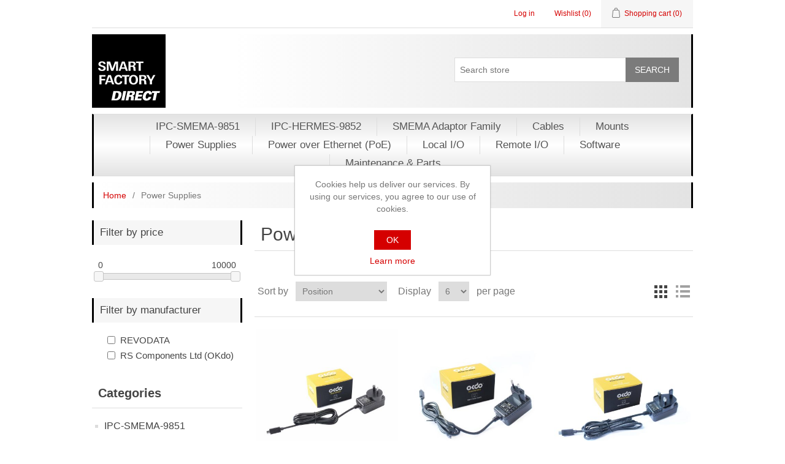

--- FILE ---
content_type: text/html; charset=utf-8
request_url: https://www.smartfactorydirect.com/power-supplies
body_size: 6385
content:
<!DOCTYPE html><html lang=en dir=ltr class=html-category-page><head><title>Smart Factory Direct. Power Supplies</title><meta charset=UTF-8><meta name=description content=""><meta name=keywords content=""><meta name=generator content=nopCommerce><meta name=viewport content="width=device-width, initial-scale=1"><link rel=stylesheet href="/css/Category.Head.styles.css?v=aSzNLkjhxVvcxV9TZzFM-ChG48s"><link rel="shortcut icon" href=/icons/icons_0/favicon.ico><body><div class=ajax-loading-block-window style=display:none></div><div id=dialog-notifications-success title=Notification style=display:none></div><div id=dialog-notifications-error title=Error style=display:none></div><div id=dialog-notifications-warning title=Warning style=display:none></div><div id=bar-notification class=bar-notification-container data-close=Close></div><!--[if lte IE 8]><div style=clear:both;height:59px;text-align:center;position:relative><a href=http://www.microsoft.com/windows/internet-explorer/default.aspx target=_blank> <img src=/Themes/DefaultClean/Content/images/ie_warning.jpg height=42 width=820 alt="You are using an outdated browser. For a faster, safer browsing experience, upgrade for free today."> </a></div><![endif]--><div class=master-wrapper-page><div class=header><div class=header-upper><div class=header-selectors-wrapper></div><div class=header-links-wrapper><div class=header-links><ul><li><a href="/login?returnUrl=%2Fpower-supplies" class=ico-login>Log in</a><li><a href=/wishlist class=ico-wishlist> <span class=wishlist-label>Wishlist</span> <span class=wishlist-qty>(0)</span> </a><li id=topcartlink><a href=/cart class=ico-cart> <span class=cart-label>Shopping cart</span> <span class=cart-qty>(0)</span> </a></ul></div><div id=flyout-cart class=flyout-cart><div class=mini-shopping-cart><div class=count>You have no items in your shopping cart.</div></div></div></div></div><div class=header-lower><div class=header-logo><a href="/"> <img alt="Smart Factory Direct" src=https://www.smartfactorydirect.com/images/thumbs/0000005_smart-factory-direct.jpeg> </a></div><div class="search-box store-search-box"><form method=get id=small-search-box-form action=/search><input type=text class=search-box-text id=small-searchterms autocomplete=off name=q placeholder="Search store" aria-label="Search store"> <button type=submit class="button-1 search-box-button">Search</button></form></div></div></div><div class=header-menu><ul class="top-menu notmobile"><li><a href=/ipc-smema-9851-2>IPC-SMEMA-9851 </a><li><a href=/ipc-hermes-9852>IPC-HERMES-9852 </a><li><a href=/smema-adaptor-family>SMEMA Adaptor Family </a><li><a href=/cables>Cables </a><li><a href=/mounts>Mounts </a><li><a href=/power-supplies>Power Supplies </a><li><a href=/power-over-ethernet-poe>Power over Ethernet (PoE) </a><li><a href=/smema-adaptor-family-local-io>Local I/O </a><li><a href=/brainboxes-io>Remote I/O </a><li><a href=/software>Software </a><li><a href=/maintenance-parts>Maintenance &amp; Parts </a></ul><div class=menu-toggle>Categories</div><ul class="top-menu mobile"><li><a href=/ipc-smema-9851-2>IPC-SMEMA-9851 </a><li><a href=/ipc-hermes-9852>IPC-HERMES-9852 </a><li><a href=/smema-adaptor-family>SMEMA Adaptor Family </a><li><a href=/cables>Cables </a><li><a href=/mounts>Mounts </a><li><a href=/power-supplies>Power Supplies </a><li><a href=/power-over-ethernet-poe>Power over Ethernet (PoE) </a><li><a href=/smema-adaptor-family-local-io>Local I/O </a><li><a href=/brainboxes-io>Remote I/O </a><li><a href=/software>Software </a><li><a href=/maintenance-parts>Maintenance &amp; Parts </a><li><a href=/memory>Memory </a></ul></div><div class=master-wrapper-content><div class=master-column-wrapper><div class=breadcrumb><ul itemscope itemtype=http://schema.org/BreadcrumbList><li><a href="/" title=Home>Home</a> <span class=delimiter>/</span><li itemprop=itemListElement itemscope itemtype=http://schema.org/ListItem><strong class=current-item itemprop=name>Power Supplies</strong> <span itemprop=item itemscope itemtype=http://schema.org/Thing id=/power-supplies> </span><meta itemprop=position content=1></ul></div><div class=side-2><div class="block product-filters"><div class="product-filter price-range-filter"><div class=filter-title><strong>Filter by price</strong></div><div class=filter-content><div class=selected-price-range><span class=from></span> <span class=to></span></div><div id=price-range-slider></div></div></div><div class="product-filter product-manufacturer-filter"><div class=filter-title><strong>Filter by manufacturer</strong></div><div class=filter-content><ul class="group product-manufacturer-group"><li class=item><input id=attribute-manufacturer-9 type=checkbox data-manufacturer-id=9> <label for=attribute-manufacturer-9> REVODATA </label><li class=item><input id=attribute-manufacturer-6 type=checkbox data-manufacturer-id=6> <label for=attribute-manufacturer-6> RS Components Ltd (OKdo) </label></ul></div></div></div><div class="block block-category-navigation"><div class=title><strong>Categories</strong></div><div class=listbox><ul class=list><li class=inactive><a href=/ipc-smema-9851-2>IPC-SMEMA-9851 </a><li class=inactive><a href=/ipc-hermes-9852>IPC-HERMES-9852 </a><li class=inactive><a href=/smema-adaptor-family>SMEMA Adaptor Family </a><li class=inactive><a href=/cables>Cables </a><li class=inactive><a href=/mounts>Mounts </a><li class="active last"><a href=/power-supplies>Power Supplies </a><li class=inactive><a href=/power-over-ethernet-poe>Power over Ethernet (PoE) </a><li class=inactive><a href=/smema-adaptor-family-local-io>Local I/O </a><li class=inactive><a href=/brainboxes-io>Remote I/O </a><li class=inactive><a href=/software>Software </a><li class=inactive><a href=/maintenance-parts>Maintenance &amp; Parts </a><li class=inactive><a href=/memory>Memory </a></ul></div></div><div class="block block-manufacturer-navigation"><div class=title><strong>Manufacturers</strong></div><div class=listbox><ul class=list><li class=inactive><a href=/4iruk-british-systems>4IR.UK British Systems</a><li class=inactive><a href=/brainboxes-ltd>Brainboxes Ltd</a></ul><div class=view-all><a href=/manufacturer/all>View all</a></div></div></div><div class="block block-popular-tags"><div class=title><strong>Popular tags</strong></div><div class=listbox><div class=tags><ul><li><a href=/ipc-hermes-9852-2 style=font-size:100%>ipc-hermes-9852</a><li><a href=/ipc-smema-9851 style=font-size:80%>ipc-smema-9851</a></ul></div></div></div></div><div class=center-2><div class="page category-page"><div class=page-title><h1>Power Supplies</h1></div><div class=page-body><div class=product-selectors><div class=product-viewmode><span>View as</span> <a class="viewmode-icon grid selected" data-viewmode=grid title=Grid>Grid</a> <a class="viewmode-icon list" data-viewmode=list title=List>List</a></div><div class=product-sorting><span>Sort by</span> <select aria-label="Select product sort order" id=products-orderby name=products-orderby><option selected value=0>Position<option value=5>Name: A to Z<option value=6>Name: Z to A<option value=10>Price: Low to High<option value=11>Price: High to Low<option value=15>Created on</select></div><div class=product-page-size><span>Display</span> <select aria-label="Select number of products per page" id=products-pagesize name=products-pagesize><option value=3>3<option selected value=6>6<option value=9>9</select> <span>per page</span></div></div><div class=products-container><div class=ajax-products-busy></div><div class=products-wrapper><div class=product-grid><div class=item-grid><div class=item-box><div class=product-item data-productid=22><div class=picture><a href=/usb-c-power-supply-aus-plug title="Show details for USB-C Power Supply - AUS Plug"> <img alt="Picture of USB-C Power Supply - AUS Plug" src=https://www.smartfactorydirect.com/images/thumbs/0000103_usb-c-power-supply-aus-plug_415.jpeg title="Show details for USB-C Power Supply - AUS Plug"> </a></div><div class=details><h2 class=product-title><a href=/usb-c-power-supply-aus-plug>USB-C Power Supply - AUS Plug</a></h2><div class=description>100-240V to USB-C power supply for use with any SMEMA Adaptor Family products: Quentin, Austin and Clive</div><div class=add-info><div class=prices><span class="price actual-price">&#xA3;9.00</span></div><div class=buttons><button type=button class="button-2 add-to-compare-list-button" title="Add to compare list" onclick="return AjaxCart.addproducttocomparelist(&#34;/compareproducts/add/22&#34;),!1">Add to compare list</button> <button type=button class="button-2 add-to-wishlist-button" title="Add to wishlist" onclick="return AjaxCart.addproducttocart_catalog(&#34;/addproducttocart/catalog/22/2/1&#34;),!1">Add to wishlist</button></div></div></div></div></div><div class=item-box><div class=product-item data-productid=20><div class=picture><a href=/usb-c-power-supply-eu-plug title="Show details for USB-C Power Supply - EU Plug"> <img alt="Picture of USB-C Power Supply - EU Plug" src=https://www.smartfactorydirect.com/images/thumbs/0000088_usb-c-power-supply-eu-plug_415.jpeg title="Show details for USB-C Power Supply - EU Plug"> </a></div><div class=details><h2 class=product-title><a href=/usb-c-power-supply-eu-plug>USB-C Power Supply - EU Plug</a></h2><div class=description>100-240V to USB-C power supply for use with any SMEMA Adaptor Family products: Quentin, Austin and Clive</div><div class=add-info><div class=prices><span class="price actual-price">&#xA3;9.00</span></div><div class=buttons><button type=button class="button-2 add-to-compare-list-button" title="Add to compare list" onclick="return AjaxCart.addproducttocomparelist(&#34;/compareproducts/add/20&#34;),!1">Add to compare list</button> <button type=button class="button-2 add-to-wishlist-button" title="Add to wishlist" onclick="return AjaxCart.addproducttocart_catalog(&#34;/addproducttocart/catalog/20/2/1&#34;),!1">Add to wishlist</button></div></div></div></div></div><div class=item-box><div class=product-item data-productid=6><div class=picture><a href=/usb-c-power-supply title="Show details for USB-C Power Supply - UK Plug"> <img alt="Picture of USB-C Power Supply - UK Plug" src=https://www.smartfactorydirect.com/images/thumbs/0000098_usb-c-power-supply-uk-plug_415.jpeg title="Show details for USB-C Power Supply - UK Plug"> </a></div><div class=details><h2 class=product-title><a href=/usb-c-power-supply>USB-C Power Supply - UK Plug</a></h2><div class=description>100-240V to USB-C power supply for use with any SMEMA Adaptor Family products: Quentin, Austin, Clive, Oscar and Jasper</div><div class=add-info><div class=prices><span class="price actual-price">&#xA3;9.00</span></div><div class=buttons><button type=button class="button-2 add-to-compare-list-button" title="Add to compare list" onclick="return AjaxCart.addproducttocomparelist(&#34;/compareproducts/add/6&#34;),!1">Add to compare list</button> <button type=button class="button-2 add-to-wishlist-button" title="Add to wishlist" onclick="return AjaxCart.addproducttocart_catalog(&#34;/addproducttocart/catalog/6/2/1&#34;),!1">Add to wishlist</button></div></div></div></div></div><div class=item-box><div class=product-item data-productid=21><div class=picture><a href=/usb-c-power-supply-us-plug title="Show details for USB-C Power Supply - US Plug"> <img alt="Picture of USB-C Power Supply - US Plug" src=https://www.smartfactorydirect.com/images/thumbs/0000093_usb-c-power-supply-us-plug_415.jpeg title="Show details for USB-C Power Supply - US Plug"> </a></div><div class=details><h2 class=product-title><a href=/usb-c-power-supply-us-plug>USB-C Power Supply - US Plug</a></h2><div class=description>100-240V to USB-C power supply for use with any SMEMA Adaptor Family products: Quentin, Austin and Clive</div><div class=add-info><div class=prices><span class="price actual-price">&#xA3;9.00</span></div><div class=buttons><button type=button class="button-2 add-to-compare-list-button" title="Add to compare list" onclick="return AjaxCart.addproducttocomparelist(&#34;/compareproducts/add/21&#34;),!1">Add to compare list</button> <button type=button class="button-2 add-to-wishlist-button" title="Add to wishlist" onclick="return AjaxCart.addproducttocart_catalog(&#34;/addproducttocart/catalog/21/2/1&#34;),!1">Add to wishlist</button></div></div></div></div></div><div class=item-box><div class=product-item data-productid=13><div class=picture><a href=/smema-adaptor-family-poe-power-supply title="SMEMA Adaptor Family PoE Power Supply"> <img alt="SMEMA Adaptor Family PoE Power Supply" src=https://www.smartfactorydirect.com/images/thumbs/0000126_smema-adaptor-family-poe-power-supply_415.jpeg title="SMEMA Adaptor Family PoE Power Supply"> </a></div><div class=details><h2 class=product-title><a href=/smema-adaptor-family-poe-power-supply>SMEMA Adaptor Family PoE Power Supply</a></h2><div class=description>PoE (Power over Ethernet) Power Supply for all the SMEMA Adaptor Family</div><div class=add-info><div class=prices><span class="price actual-price">&#xA3;16.00</span></div><div class=buttons><button type=button class="button-2 add-to-compare-list-button" title="Add to compare list" onclick="return AjaxCart.addproducttocomparelist(&#34;/compareproducts/add/13&#34;),!1">Add to compare list</button> <button type=button class="button-2 add-to-wishlist-button" title="Add to wishlist" onclick="return AjaxCart.addproducttocart_catalog(&#34;/addproducttocart/catalog/13/2/1&#34;),!1">Add to wishlist</button></div></div></div></div></div></div></div></div></div></div></div></div></div></div><div class=footer><div class=footer-upper><div class="footer-block information"><div class=title><strong>Our Business</strong></div><ul class=list><li><a href=/about-us>About us</a><li><a href=/privacy-notice>Privacy Notice</a><li><a href=/contactus>Contact us</a></ul></div><div class="footer-block customer-service"><div class=title><strong>Shopping with us</strong></div><ul class=list><li><a href=/search>Search</a><li><a href=/shipping-returns>Shipping &amp; Returns</a><li><a href=/payment>Order Payments</a></ul></div><div class="footer-block my-account"><div class=title><strong>My account</strong></div><ul class=list><li><a href=/customer/info>My account</a><li><a href=/order/history>Orders</a><li><a href=/customer/addresses>Addresses</a><li><a href=/cart>Shopping cart</a></ul></div><div class="footer-block follow-us"><div class=social><div class=title><strong>Follow us</strong></div><ul class=networks><li class=rss><a href=/news/rss/1>RSS</a><li class=youtube><a href=https://www.youtube.com/@SmartFactoryDirect target=_blank rel="noopener noreferrer">YouTube</a></ul></div><div class=newsletter><div class=title><strong>Newsletter</strong></div><div class=newsletter-subscribe id=newsletter-subscribe-block><div class=newsletter-email><input id=newsletter-email class=newsletter-subscribe-text placeholder="Enter your email here..." aria-label="Sign up for our newsletter" type=email name=NewsletterEmail> <button type=button id=newsletter-subscribe-button class="button-1 newsletter-subscribe-button">Subscribe</button></div><div class=newsletter-validation><span id=subscribe-loading-progress style=display:none class=please-wait>Wait...</span> <span class=field-validation-valid data-valmsg-for=NewsletterEmail data-valmsg-replace=true></span></div></div><div class=newsletter-result id=newsletter-result-block></div><input name=__RequestVerificationToken type=hidden value=CfDJ8BYanhrD48lCmSzvKZw7Y7rmxmYiSYASH4-tveeQFUP_8Q-b1L_CZMG3qbaZrvrEGjVFHge6bSYnxE1XDR1nyo1U-mspvbytWbIdDap2YgMMOxE_FCpjVTUec7y3aRTmmqDyz_lmKa_Dq7A65-m7O-o></div></div></div><div class=footer-lower><div class=footer-info><span class=footer-disclaimer>Copyright &copy; 2025 Smart Factory Direct. All rights reserved.</span></div><div class=footer-powered-by>Powered by <a href="https://www.nopcommerce.com/" target=_blank rel=nofollow>nopCommerce</a></div></div></div></div><input name=__RequestVerificationToken type=hidden value=CfDJ8BYanhrD48lCmSzvKZw7Y7rmxmYiSYASH4-tveeQFUP_8Q-b1L_CZMG3qbaZrvrEGjVFHge6bSYnxE1XDR1nyo1U-mspvbytWbIdDap2YgMMOxE_FCpjVTUec7y3aRTmmqDyz_lmKa_Dq7A65-m7O-o><div id=eu-cookie-bar-notification class=eu-cookie-bar-notification><div class=content><div class=text>Cookies help us deliver our services. By using our services, you agree to our use of cookies.</div><div class=buttons-more><button type=button class="ok-button button-1" id=eu-cookie-ok>OK</button> <a class=learn-more href=/privacy-notice>Learn more</a></div></div></div><script src="/js/Category.Footer.scripts.js?v=7J8RMF3qJBOLJGyyzh2LhJiukT0"></script><script src="/lib_npm/jquery-ui-touch-punch/jquery.ui.touch-punch.min.js?v=8scY86kHGUrcEyyYyv3jwGPXLQM"></script><script>$(document).ready(function(){var n=$("[data-viewmode]");n.on("click",function(){return $(this).hasClass("selected")||(n.toggleClass("selected"),CatalogProducts.getProducts()),!1});$(CatalogProducts).on("before",function(n){var t=$("[data-viewmode].selected");t&&n.payload.urlBuilder.addParameter("viewmode",t.data("viewmode"))})})</script><script>$(document).ready(function(){var n=$("#products-orderby");n.on("change",function(){CatalogProducts.getProducts()});$(CatalogProducts).on("before",function(t){t.payload.urlBuilder.addParameter("orderby",n.val())})})</script><script>$(document).ready(function(){var n=$("#products-pagesize");n.on("change",function(){CatalogProducts.getProducts()});$(CatalogProducts).on("before",function(t){t.payload.urlBuilder.addParameter("pagesize",n.val())})})</script><script>function addPagerHandlers(){$("[data-page]").on("click",function(n){return n.preventDefault(),CatalogProducts.getProducts($(this).data("page")),!1})}$(document).ready(function(){CatalogProducts.init({ajax:!0,browserPath:"/power-supplies",fetchUrl:"/category/products?categoryId=4"});addPagerHandlers();$(CatalogProducts).on("loaded",function(){addPagerHandlers()})})</script><script>function setSelectedPriceRange(n,t){var i=$(".selected-price-range");$(".from",i).html(n);$(".to",i).html(t)}$(document).ready(function(){var n=$("#price-range-slider");n.slider({range:!0,min:0,max:1e4,values:[0,1e4],slide:function(n,t){setSelectedPriceRange(t.values[0],t.values[1])},stop:function(){CatalogProducts.getProducts()}});setSelectedPriceRange(n.slider("values",0),n.slider("values",1));$(CatalogProducts).on("before",function(t){var i=n.slider("values");i&&i.length>0&&t.payload.urlBuilder.addParameter("price",i.join("-"))})})</script><script>$(document).ready(function(){var n=$("[data-manufacturer-id]");n.on("change",function(){CatalogProducts.getProducts()});$(CatalogProducts).on("before",function(t){var i=$.map(n,function(n){var t=$(n);return t.is(":checked")?t.data("manufacturer-id"):null});i&&i.length>0&&t.payload.urlBuilder.addParameter("ms",i.join(","))})})</script><script>$(document).ready(function(){$(".header").on("mouseenter","#topcartlink",function(){$("#flyout-cart").addClass("active")});$(".header").on("mouseleave","#topcartlink",function(){$("#flyout-cart").removeClass("active")});$(".header").on("mouseenter","#flyout-cart",function(){$("#flyout-cart").addClass("active")});$(".header").on("mouseleave","#flyout-cart",function(){$("#flyout-cart").removeClass("active")})})</script><script>$("#small-search-box-form").on("submit",function(n){$("#small-searchterms").val()==""&&(alert("Please enter some search keyword"),$("#small-searchterms").focus(),n.preventDefault())})</script><script>$(document).ready(function(){var n,t;$("#small-searchterms").autocomplete({delay:500,minLength:3,source:"/catalog/searchtermautocomplete",appendTo:".search-box",select:function(n,t){return $("#small-searchterms").val(t.item.label),setLocation(t.item.producturl),!1},open:function(){n&&(t=document.getElementById("small-searchterms").value,$(".ui-autocomplete").append('<li class="ui-menu-item" role="presentation"><a href="/search?q='+t+'">View all results...<\/a><\/li>'))}}).data("ui-autocomplete")._renderItem=function(t,i){var r=i.label;return n=i.showlinktoresultsearch,r=htmlEncode(r),$("<li><\/li>").data("item.autocomplete",i).append("<a><span>"+r+"<\/span><\/a>").appendTo(t)}})</script><script>var localized_data={AjaxCartFailure:"Failed to add the product. Please refresh the page and try one more time."};AjaxCart.init(!1,".header-links .cart-qty",".header-links .wishlist-qty","#flyout-cart",localized_data)</script><script>$(document).ready(function(){$(".menu-toggle").on("click",function(){$(this).siblings(".top-menu.mobile").slideToggle("slow")});$(".top-menu.mobile .sublist-toggle").on("click",function(){$(this).siblings(".sublist").slideToggle("slow")})})</script><script>function newsletter_subscribe(n){var i=$("#subscribe-loading-progress"),t;i.show();t={subscribe:n,email:$("#newsletter-email").val()};addAntiForgeryToken(t);$.ajax({cache:!1,type:"POST",url:"/subscribenewsletter",data:t,success:function(n){$("#newsletter-result-block").html(n.Result);n.Success?($("#newsletter-subscribe-block").hide(),$("#newsletter-result-block").show()):$("#newsletter-result-block").fadeIn("slow").delay(2e3).fadeOut("slow")},error:function(){alert("Failed to subscribe.")},complete:function(){i.hide()}})}$(document).ready(function(){$("#newsletter-subscribe-button").on("click",function(){newsletter_subscribe("true")});$("#newsletter-email").on("keydown",function(n){if(n.keyCode==13)return $("#newsletter-subscribe-button").trigger("click"),!1})})</script><script>$(document).ready(function(){$(".footer-block .title").on("click",function(){var n=window,t="inner",i;"innerWidth"in window||(t="client",n=document.documentElement||document.body);i={width:n[t+"Width"],height:n[t+"Height"]};i.width<769&&$(this).siblings(".list").slideToggle("slow")})})</script><script>$(document).ready(function(){$(".block .title").on("click",function(){var n=window,t="inner",i;"innerWidth"in window||(t="client",n=document.documentElement||document.body);i={width:n[t+"Width"],height:n[t+"Height"]};i.width<1001&&$(this).siblings(".listbox").slideToggle("slow")})})</script><script>$(document).ready(function(){$("#eu-cookie-bar-notification").show();$("#eu-cookie-ok").on("click",function(){var n={};addAntiForgeryToken(n);$.ajax({cache:!1,type:"POST",data:n,url:"/eucookielawaccept",dataType:"json",success:function(){$("#eu-cookie-bar-notification").hide()},error:function(){alert("Cannot store value")}})})})</script>